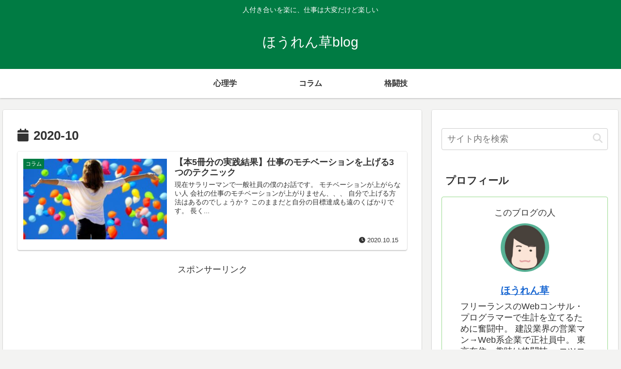

--- FILE ---
content_type: text/html; charset=utf-8
request_url: https://www.google.com/recaptcha/api2/aframe
body_size: 269
content:
<!DOCTYPE HTML><html><head><meta http-equiv="content-type" content="text/html; charset=UTF-8"></head><body><script nonce="zkZbaKI3IMlbKA5VLXzO8g">/** Anti-fraud and anti-abuse applications only. See google.com/recaptcha */ try{var clients={'sodar':'https://pagead2.googlesyndication.com/pagead/sodar?'};window.addEventListener("message",function(a){try{if(a.source===window.parent){var b=JSON.parse(a.data);var c=clients[b['id']];if(c){var d=document.createElement('img');d.src=c+b['params']+'&rc='+(localStorage.getItem("rc::a")?sessionStorage.getItem("rc::b"):"");window.document.body.appendChild(d);sessionStorage.setItem("rc::e",parseInt(sessionStorage.getItem("rc::e")||0)+1);localStorage.setItem("rc::h",'1768676626133');}}}catch(b){}});window.parent.postMessage("_grecaptcha_ready", "*");}catch(b){}</script></body></html>